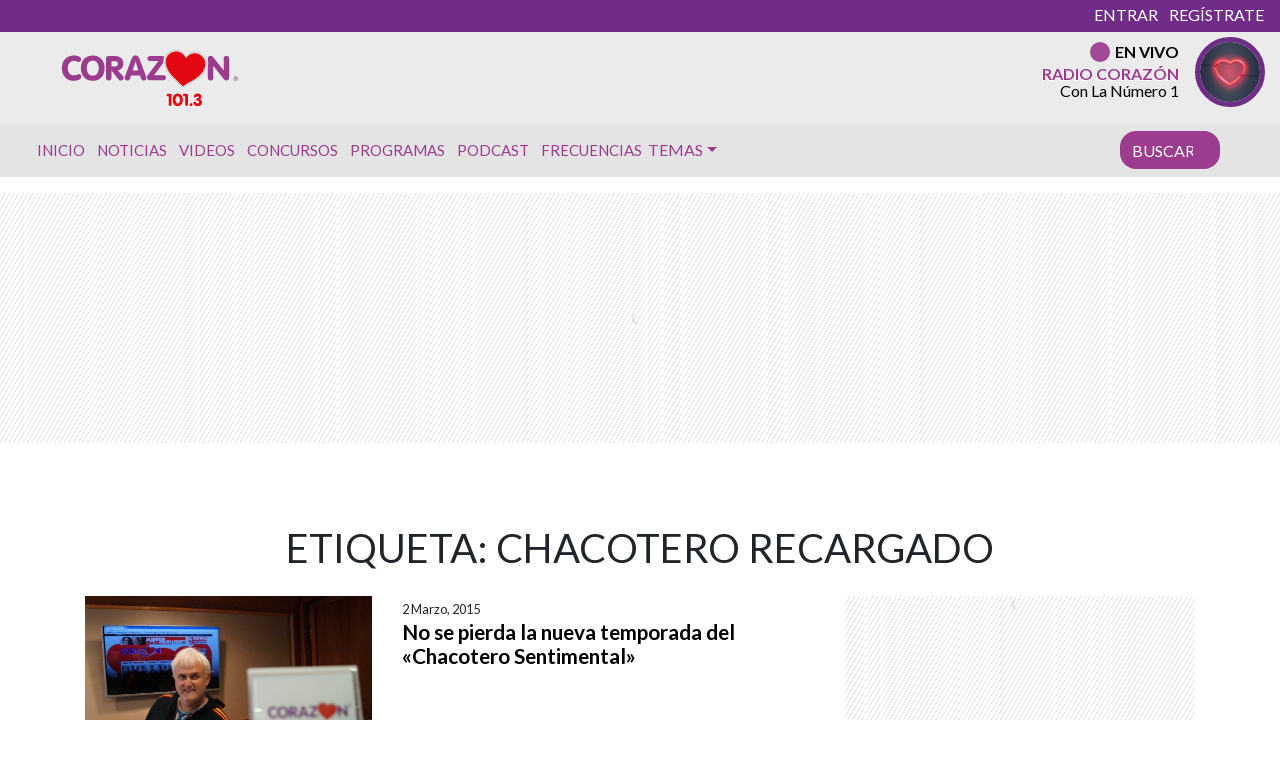

--- FILE ---
content_type: application/x-javascript;charset=utf-8
request_url: https://smetrics.corazon.cl/id?d_visid_ver=5.4.0&d_fieldgroup=A&mcorgid=2387401053DB208C0A490D4C%40AdobeOrg&mid=21493244546263985923211832843107515764&ts=1768510239431
body_size: -40
content:
{"mid":"21493244546263985923211832843107515764"}